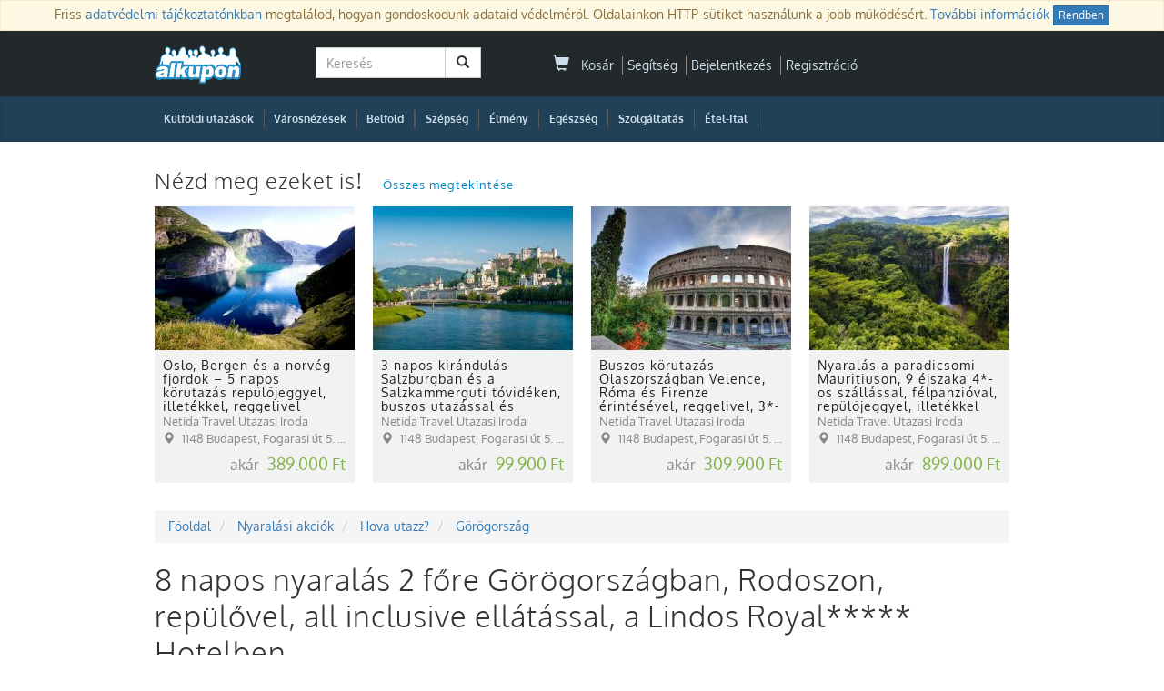

--- FILE ---
content_type: text/html; charset=UTF-8;
request_url: https://www.alkupon.hu/8-napos-nyaralas-2-fore-gorogorszagban-rodoszon-repulovel-all-inclusive-ellatassal-a-lindos-royal-hotelben/44143/
body_size: 14340
content:
<!DOCTYPE html>
<html lang="hu" xmlns:fb="http://ogp.me/ns/fb#" xmlns:og="http://ogp.me/ns#">
  <head>
	<meta charset="utf-8">
	<meta http-equiv="X-UA-Compatible" content="IE=edge">
	<meta name="viewport" content="width=device-width, initial-scale=1, minimum-scale=1, maximum-scale=1, user-scalable=no">
	<meta name="description" content="8 napos nyaralás 2 főre Görögországban, Rodoszon, repülővel, all inclusive ellátással, a Lindos Royal***** Hotelben">
	<meta property="og:site_name" content="Alkupon"/>
	<meta property="og:title" content="8 napos nyaralás 2 főre Görögországban, Rodoszon, repülővel, all inclusive ellátással, a Lindos Royal***** Hotelben | Alkupon Utazás"/>
	<meta property="og:type" content="article"/>
	<meta property="og:image" content="https://d15mklhr2zeoi2.cloudfront.net/deal/img/v2/main/static/galleries/2024/0215/17080140864711.jpg"/>
	<meta property="og:url" content="https://www.alkupon.hu/8-napos-nyaralas-2-fore-gorogorszagban-rodoszon-repulovel-all-inclusive-ellatassal-a-lindos-royal-hotelben/44143/"/>
	<meta property="og:description" content="8 napos nyaralás 2 főre Görögországban, Rodoszon, repülővel, all inclusive ellátással, a Lindos Royal***** Hotelben"/>
	<meta property="fb:app_id" content="251206338246296"/>
	<meta name="google-adsense-account" content="ca-pub-1927233914242587">



		<meta name="itemId" content="44143" />
	
	<title>8 napos nyaralás 2 főre Görögországban, Rodoszon, repülővel, all inclusive ellátással, a Lindos Royal***** Hotelben | Alkupon Utazás</title>
	<link rel="shortcut icon" href="/static/icon/favicon.ico" />

	<!-- Bootstrap -->
	
	<link rel="stylesheet" href="https://di614szdundyk.cloudfront.net/lib/bootstrap/css/bootstrap.min.css" media="all">
	<noscript><link rel="stylesheet" href="https://di614szdundyk.cloudfront.net/lib/bootstrap/css/bootstrap.min.css"></noscript>

	
	<!-- HTML5 Shim and Respond.js IE8 support of HTML5 elements and media queries -->
	<!-- WARNING: Respond.js doesn't work if you view the page via file:// -->
	<!--[if lt IE 9]>
	  <script src="https://oss.maxcdn.com/libs/html5shiv/3.7.0/html5shiv.js"></script>
	  <script src="https://oss.maxcdn.com/libs/respond.js/1.4.2/respond.min.js"></script>
	<![endif]-->

		  <link rel="preload" href="https://di614szdundyk.cloudfront.net/css/compressed.css?v=944" as="style" onload="this.onload=null;this.rel='stylesheet'" />
	  <noscript><link rel="stylesheet" href="https://di614szdundyk.cloudfront.net/css/compressed.css?v=944"></noscript>
	    <script>
		!function(t){"use strict";t.loadCSS||(t.loadCSS=function(){});var e=loadCSS.relpreload={};if(e.support=function(){var e;try{e=t.document.createElement("link").relList.supports("preload")}catch(t){e=!1}return function(){return e}}(),e.bindMediaToggle=function(t){var e=t.media||"all";function a(){t.media=e}t.addEventListener?t.addEventListener("load",a):t.attachEvent&&t.attachEvent("onload",a),setTimeout(function(){t.rel="stylesheet",t.media="only x"}),setTimeout(a,3e3)},e.poly=function(){if(!e.support())for(var a=t.document.getElementsByTagName("link"),n=0;n<a.length;n++){var o=a[n];"preload"!==o.rel||"style"!==o.getAttribute("as")||o.getAttribute("data-loadcss")||(o.setAttribute("data-loadcss",!0),e.bindMediaToggle(o))}},!e.support()){e.poly();var a=t.setInterval(e.poly,500);t.addEventListener?t.addEventListener("load",function(){e.poly(),t.clearInterval(a)}):t.attachEvent&&t.attachEvent("onload",function(){e.poly(),t.clearInterval(a)})}"undefined"!=typeof exports?exports.loadCSS=loadCSS:t.loadCSS=loadCSS}("undefined"!=typeof global?global:this);
	</script>

	
	
		

 

	
		
		
		<link rel="canonical" href="https://www.alkupon.hu/8-napos-nyaralas-2-fore-gorogorszagban-rodoszon-repulovel-all-inclusive-ellatassal-a-lindos-royal-hotelben/44143/">
		
	
	   
    <script type="text/javascript">var SUBDOMAIN= 'www';</script>
	<script type="text/javascript">var ISMOBILE=0;</script>
    <script type="text/javascript">var WEB_ROOT	= '';</script>
    <script type="text/javascript">var LOGINUID	= 0;</script>
    <script type="text/javascript">var PP_MIN_AMOUNT = 3000;</script>
    <script type="text/javascript">var campaign = 0;</script>
    
			<script type="text/javascript">var campaign_market = 0;</script>
	   
	<script type="text/javascript">var basket_delivery_enable = 'enable';</script>
    <script type="text/javascript">var basket_popup_enable = 0;</script>
    <script type="text/javascript">var StickerCollect = 0;</script>


		<script type="text/javascript">var productSname = '8 napos nyaralás 2 főre Görögországban, Rodoszon, repülővel, all inclusive ellátással, a Lindos Royal***** Hotelben';</script>
	
     
			

<!-- Facebook Pixel Code -->
<script>
!function(f,b,e,v,n,t,s){if(f.fbq)return;n=f.fbq=function(){n.callMethod?
n.callMethod.apply(n,arguments):n.queue.push(arguments)};if(!f._fbq)f._fbq=n;
n.push=n;n.loaded=!0;n.version='2.0';n.queue=[];t=b.createElement(e);t.async=!0;
t.src=v;s=b.getElementsByTagName(e)[0];s.parentNode.insertBefore(t,s)}(window,
document,'script','https://connect.facebook.net/en_US/fbevents.js');

fbq('init', '366568630211414');
fbq('track', "PageView");
</script>
<!-- End Facebook Pixel Code -->




		
<!-- Global site tag (gtag.js) - Google Analytics -->
<script async src="https://www.googletagmanager.com/gtag/js?id=G-JVW4MCYP8P"></script>
<script>
  window.dataLayer = window.dataLayer || [];
  function gtag(){dataLayer.push(arguments);}
  gtag('js', new Date());

  gtag('config', 'G-JVW4MCYP8P');
  gtag('config', 'AW-974069828');

  // gtag('set', 'ads_data_redaction', true); // пример настройки
  // gtag('set', 'allow_google_signals', false); // пример настройки

  // // Явно инициализируем Google Ads
  // gtag('set', 'conversion_ids', ['AW-974069828']);

</script>


<script>var google_consent=1;
  gtag('consent', 'default', {
     'ad_storage': 'denied',
     'ad_user_data': 'denied',
     'ad_personalization': 'denied',
     'analytics_storage': 'denied'
  });

  
      gtag('consent', 'update', {
         'ad_storage': 'granted',
         'ad_user_data': 'granted',
         'ad_personalization': 'granted',
         'analytics_storage': 'granted'
      });



           

      </script> 







		
	  	

	
	 
	<!--{#include head_oneclick}-->
	
	<!--{#include personize}-->
	
  </head>
  <body  >
	 <!-- Google Tag Manager (noscript) -->
<noscript><iframe src="https://www.googletagmanager.com/ns.html?id=G-JVW4MCYP8P" height="0" width="0" style="display:none;visibility:hidden"></iframe></noscript>
<!-- End Google Tag Manager (noscript) --> 	 <div id="pagemasker"></div><div id="dialog"></div>

			
<!-- Facebook Pixel Code -->
<noscript><img height="1" width="1" style="display:none" alt=""
src="https://www.facebook.com/tr?id=366568630211414&ev=PageView&noscript=1"
/></noscript>
<!-- End Facebook Pixel Code -->

	
	
				
	
	
	
	
	


<div id="cookie_popup_wrap" class="null_radius">
	<p class="alert alert-warning" role="alert">
		<span>Friss <a href="/adatvedelem.html" title="Adatkezelési tájékoztató" target="_blank">adatvédelmi tájékoztatónkban</a> megtalálod, hogyan gondoskodunk adataid védelméről. Oldalainkon HTTP-sütiket használunk a jobb működésért. <a href="https://www.alkupon.hu/adatvedelem.html#at2" target="_blank">További információk</a></span>
		<a href="javascript:void(0);" onclick="$('#cookie_popup_wrap').slideUp(); $.cookie('cookie_popup', '1', { expires: 9999, path:'/', domain:'alkupon.hu' }); return false" class="btn btn-primary btn-xs">Rendben</a>
	</p>
</div>




<section id="top-bar" class="site-masthead search-row" >
    <div class="container">
	
		
	
	
             	
<div class="top-bar row null_radius">
	<div class="col-md-2 logo">
		<a href="/" title="Alkupon | Legyen szép napod!"><img src="https://d2d78mwxsyt9wx.cloudfront.net/css/i/logo-blue-150.png?v=1" alt="Legyen szép napod!" style="" /></a>
	</div>
	
  
  	<div class="col-md-3">
	  			<div id="interactive-search-box">
		<form class="navbar-form navbar-left deal-search" role="search" id="block_side_search_form" action="/kereses/" method="get" autocomplete="off">
		 <div class="input-group">
			<input type="text" id="search_text" name="keyword" class="form-control" placeholder="Keresés" />
			<span class="input-group-btn">
				<button class="btn btn-default" type="submit"><span class="glyphicon glyphicon-search" style="margin-right:0"></span></button>
			</span>
		  </div>
		</form>

				<div class="search_result_wrap">
			<input type="hidden" id="search_siteroot" value="https://www.alkupon.hu/a/" />

			<div id="dealWrapSearch" class="dealBlockList">
			   
				<div class="dealBlockHover dealBlockSearchFake">
				 <a class="deal-link" href="#" title="" onclick="">
				  <div class="thumbnail">
					<img src="/static/img/one_px.jpg?v=1" alt="" />
					<div class="caption">
						<h3>&nbsp;</h3>
						<p class="deal-price text-right">
							<span class="market-price"><s></s></span>
							<span class="team-price"></span>
						</p>
					</div>
				  </div>
				 </a>
				</div>
			</div>

			<div class="search_result_others">
				Top <span id="search_hit_placeholder">10</span> megjelent Alkupon<br/>
				<a id="search_result_all" href="Javascript:void(0);">Lásd mind a(z) <span id="search_hit_all_placeholder">100</span> ajánlatot a "<span id="search_keyword_placeholder"></span>" kulcsszóra</a>
				<input type="hidden" id="last_relevant_keyword" />
			</div>
		</div>
	</div>
	  	</div>
	
	<div class="col-md-5">
		
<ul class="list-inline account-widget pull-right notlogged">
	
		
	<li id="headerCart">
		<a href="/kosar" onclick="sendGAEvent( 'Basket header', 'Buy', '');">
	<span class="glyphicon glyphicon-shopping-cart">
	  	</span> 
	&nbsp;Kosár
</a>

	</li>
	<li><a href="/kapcsolat.html">Segítség</a></li>
	<li><a href="/account/login.php">Bejelentkezés</a></li>
	<li ><a href="/account/signup.php">Regisztráció</a></li>
</ul>



	</div>
	
	<div class="col-md-2">
			
	</div>

  
</div>           </div>
</section>

<div id="top-menu" class="site-masthead">
    <div class="container">
		

<nav class="top-nav" style="position:relative;">


	<ul class="nav navbar-nav campnav">



		


		
		
			
		<li class="top-nav-tab first-tab" style="margin-right:0;padding-left:10px">
			<a class="top-nav-item "
				title="Külföldi utazás" href="/kulfoldi-utazas/">Külföldi utazások</a>
		</li>
		<li class="nav-divider hidden-xs">|</li>


		
		<li class="top-nav-tab first-tab" style="margin-right:0;padding-left:10px">
			<a class="top-nav-item "
				href="/varosnezesek/">Városnézések</a>
		</li>
		<li class="nav-divider hidden-xs">|</li>
		


		
		


				<li class="top-nav-tab first-tab" style="margin-right:0;padding-left:10px">
			<a class="top-nav-item " href="/utazas/"
				title="Belföldi wellness kupon, akciók">Belföld</a>
		</li>

		<li class="nav-divider hidden-xs">|</li>
		

		
		
		
		
	




		
	

		
		

		
		

		


		
		
		
								<li class="nav-divider hidden-xs">|</li>


		
										<li class="top-nav-tab ">
			<a class="top-nav-item "
				href="/szepseg/" title="Szépség akciók és kuponok" style="">

				
				Szépség
				
			</a>
		</li>
		<li class="nav-divider hidden-xs">|</li>
										<li class="top-nav-tab ">
			<a class="top-nav-item "
				href="/elmeny/" title="Élmény akciók és kuponok" style="">

				
				Élmény
				
			</a>
		</li>
		<li class="nav-divider hidden-xs">|</li>
						<li class="top-nav-tab ">
			<a class="top-nav-item "
				href="/egeszseg/" title="Egészség akciók és kuponok" style="">

				
				Egészség
				
			</a>
		</li>
		<li class="nav-divider hidden-xs">|</li>
						<li class="top-nav-tab ">
			<a class="top-nav-item "
				href="/szolgaltatasok/" title="Szolgáltatás akciók és kuponok" style="">

				
				Szolgáltatás
				
			</a>
		</li>
		<li class="nav-divider hidden-xs">|</li>
						<li class="top-nav-tab ">
			<a class="top-nav-item "
				href="/etel-ital/" title="Étel-Ital akciók és kuponok" style="">

				
				Étel-Ital
				
			</a>
		</li>
		<li class="nav-divider hidden-xs">|</li>
														


		



		

		






		
		
		
	</ul>

	


</nav>    </div>
</div>



<section class="container" id="page-content" >
	<div class="row">

		


	




<section class="col-sm-12 col-md-12 dealBlockExpired">
		  
	


	<div class="panel panel-default categoryBlock">
		

		<div class="panel-heading">
			<h2><a href="/utazas/" title="Nézd meg ezeket is! kuponok">
							Nézd meg ezeket is!						
			
			</a> <small><a class="view-all hide-xs" href="//utazas/">Összes megtekintése</a></small></h2>
		</div>

		<div class="panel-body">
						<div class="col-sm-6 col-md-3 dealBlock dealBlockHover">
				

	
	
 
 <div class="deal-link " title="Oslo, Bergen és a norvég fjordok – 5 napos körutazás repülőjeggyel, illetékkel, reggelivel">
  <figure class="thumbnail ">
  	<div class="deal-img-wrap">
	   	   		<a href="https://www.alkupon.hu/oslo-bergen-es-a-norveg-fjordok--5-napos-oszi-korutazas-repulojeggyel-illetekkel-reggelivel-idegenvezetessel/45330/" onclick="sendGAEvent( 'Deal', 'Click', '45330');" title="Oslo, Bergen és a norvég fjordok – 5 napos körutazás repülőjeggyel, illetékkel, reggelivel">
		   			<img src="https://static.alkupon.hu/deal/img/v2/ibox/static/galleries/2023/0127/16748175016737.jpg" alt="Oslo, Bergen és a norvég fjordok – 5 napos körutazás repülőjeggyel, illetékkel, reggelivel" class="" width="220" height="158" />
		   		</a>
	</div>
	<figcaption class="caption">
		<a href="https://www.alkupon.hu/oslo-bergen-es-a-norveg-fjordok--5-napos-oszi-korutazas-repulojeggyel-illetekkel-reggelivel-idegenvezetessel/45330/" onclick="sendGAEvent( 'Deal', 'Click', '45330');" title="Oslo, Bergen és a norvég fjordok – 5 napos körutazás repülőjeggyel, illetékkel, reggelivel">
			<h3>
			   				Oslo, Bergen és a norvég fjordok – 5 napos körutazás repülőjeggyel, illetékkel, reggelivel			</h3>

		   			<p class="merchant-name" title="Netida Travel Utazasi Iroda">Netida Travel Utazasi Iroda</p>
		   		   
		   			<p class="deal-location" title="1148 Budapest, Fogarasi út 5. 27. ép.( (NINCS SZEMÉLYES ÜGYFÉLFOGADÁS)">
				<span class="glyphicon glyphicon-map-marker"></span>
				<span class="deal-location-name">1148 Budapest, Fogarasi út 5. 27. ép.( (NINCS SZEMÉLYES ÜGYFÉLFOGADÁS)</span>
				
			</p>
			
					   
		   
		   			<p class="deal-price text-right">
								   

					
																					<span class="market-price" style="text-decoration:none;">akár</span>
																					
											
										
										
				   
				   
				   				

												<span class="team-price">389.000 Ft</span>
							</p>
		   <!--{/if}-->
		</a>

	   
	</figcaption>
  </figure>
 </div>			</div>
						<div class="col-sm-6 col-md-3 dealBlock dealBlockHover">
				

	
	
 
 <div class="deal-link " title="3 napos kirándulás Salzburgban és a Salzkammerguti tóvidéken, buszos utazással és reggelivel">
  <figure class="thumbnail ">
  	<div class="deal-img-wrap">
	   	   		<a href="https://www.alkupon.hu/3-napos-kirandulas-salzburgban-es-a-salzkammerguti-tovideken-buszos-utazassal-es-reggelivel/35355/" onclick="sendGAEvent( 'Deal', 'Click', '35355');" title="3 napos kirándulás Salzburgban és a Salzkammerguti tóvidéken, buszos utazással és reggelivel">
		   			<img src="https://static.alkupon.hu/deal/img/v2/ibox/static/galleries/2019/1218/15767067326277.jpg" alt="3 napos kirándulás Salzburgban és a Salzkammerguti tóvidéken, buszos utazással és reggelivel" class="" width="220" height="158" />
		   		</a>
	</div>
	<figcaption class="caption">
		<a href="https://www.alkupon.hu/3-napos-kirandulas-salzburgban-es-a-salzkammerguti-tovideken-buszos-utazassal-es-reggelivel/35355/" onclick="sendGAEvent( 'Deal', 'Click', '35355');" title="3 napos kirándulás Salzburgban és a Salzkammerguti tóvidéken, buszos utazással és reggelivel">
			<h3>
			   				3 napos kirándulás Salzburgban és a Salzkammerguti tóvidéken, buszos utazással és reggelivel			</h3>

		   			<p class="merchant-name" title="Netida Travel Utazasi Iroda">Netida Travel Utazasi Iroda</p>
		   		   
		   			<p class="deal-location" title="1148 Budapest, Fogarasi út 5. 27. ép.( (NINCS SZEMÉLYES ÜGYFÉLFOGADÁS)">
				<span class="glyphicon glyphicon-map-marker"></span>
				<span class="deal-location-name">1148 Budapest, Fogarasi út 5. 27. ép.( (NINCS SZEMÉLYES ÜGYFÉLFOGADÁS)</span>
				
			</p>
			
					   
		   
		   			<p class="deal-price text-right">
								   

					
																					<span class="market-price" style="text-decoration:none;">akár</span>
																					
											
										
										
				   
				   
				   				

												<span class="team-price">99.900 Ft</span>
							</p>
		   <!--{/if}-->
		</a>

	   
	</figcaption>
  </figure>
 </div>			</div>
						<div class="col-sm-6 col-md-3 dealBlock dealBlockHover">
				

	
	
 
 <div class="deal-link " title="Buszos körutazás Olaszországban Velence, Róma és Firenze érintésével, reggelivel, 3*-os szállással">
  <figure class="thumbnail ">
  	<div class="deal-img-wrap">
	   	   		<a href="https://www.alkupon.hu/buszos-korutazas-olaszorszagban-velence-roma-es-firenze-erintesevel-reggelivel-3-os-szallassal-idegenvezetessel-izgalmas-programokkal/35375/" onclick="sendGAEvent( 'Deal', 'Click', '35375');" title="Buszos körutazás Olaszországban Velence, Róma és Firenze érintésével, reggelivel, 3*-os szállással">
		   			<img src="https://static.alkupon.hu/deal/img/v2/ibox/static/galleries/2019/1222/15770361116640.jpg" alt="Buszos körutazás Olaszországban Velence, Róma és Firenze érintésével, reggelivel, 3*-os szállással" class="" width="220" height="158" />
		   		</a>
	</div>
	<figcaption class="caption">
		<a href="https://www.alkupon.hu/buszos-korutazas-olaszorszagban-velence-roma-es-firenze-erintesevel-reggelivel-3-os-szallassal-idegenvezetessel-izgalmas-programokkal/35375/" onclick="sendGAEvent( 'Deal', 'Click', '35375');" title="Buszos körutazás Olaszországban Velence, Róma és Firenze érintésével, reggelivel, 3*-os szállással">
			<h3>
			   				Buszos körutazás Olaszországban Velence, Róma és Firenze érintésével, reggelivel, 3*-os szállással			</h3>

		   			<p class="merchant-name" title="Netida Travel Utazasi Iroda">Netida Travel Utazasi Iroda</p>
		   		   
		   			<p class="deal-location" title="1148 Budapest, Fogarasi út 5. 27. ép.( (NINCS SZEMÉLYES ÜGYFÉLFOGADÁS)">
				<span class="glyphicon glyphicon-map-marker"></span>
				<span class="deal-location-name">1148 Budapest, Fogarasi út 5. 27. ép.( (NINCS SZEMÉLYES ÜGYFÉLFOGADÁS)</span>
				
			</p>
			
					   
		   
		   			<p class="deal-price text-right">
								   

					
																					<span class="market-price" style="text-decoration:none;">akár</span>
																					
											
										
										
				   
				   
				   				

												<span class="team-price">309.900 Ft</span>
							</p>
		   <!--{/if}-->
		</a>

	   
	</figcaption>
  </figure>
 </div>			</div>
						<div class="col-sm-6 col-md-3 dealBlock dealBlockHover">
				

	
	
 
 <div class="deal-link " title="Nyaralás a paradicsomi Mauritiuson, 9 éjszaka 4*-os szállással, félpanzióval, repülőjeggyel, illetékkel">
  <figure class="thumbnail ">
  	<div class="deal-img-wrap">
	   	   		<a href="https://www.alkupon.hu/nyaralas-a-paradicsomi-mauritiuson-9-ejszaka-4-os-szallassal-felpanzioval-repulojeggyel-illetekkel/44609/" onclick="sendGAEvent( 'Deal', 'Click', '44609');" title="Nyaralás a paradicsomi Mauritiuson, 9 éjszaka 4*-os szállással, félpanzióval, repülőjeggyel, illetékkel">
		   			<img src="https://static.alkupon.hu/deal/img/v2/ibox/static/galleries/2023/0730/16907336975045.jpg" alt="Nyaralás a paradicsomi Mauritiuson, 9 éjszaka 4*-os szállással, félpanzióval, repülőjeggyel, illetékkel" class="" width="220" height="158" />
		   		</a>
	</div>
	<figcaption class="caption">
		<a href="https://www.alkupon.hu/nyaralas-a-paradicsomi-mauritiuson-9-ejszaka-4-os-szallassal-felpanzioval-repulojeggyel-illetekkel/44609/" onclick="sendGAEvent( 'Deal', 'Click', '44609');" title="Nyaralás a paradicsomi Mauritiuson, 9 éjszaka 4*-os szállással, félpanzióval, repülőjeggyel, illetékkel">
			<h3>
			   				Nyaralás a paradicsomi Mauritiuson, 9 éjszaka 4*-os szállással, félpanzióval, repülőjeggyel, illetékkel			</h3>

		   			<p class="merchant-name" title="Netida Travel Utazasi Iroda">Netida Travel Utazasi Iroda</p>
		   		   
		   			<p class="deal-location" title="1148 Budapest, Fogarasi út 5. 27. ép.( (NINCS SZEMÉLYES ÜGYFÉLFOGADÁS)">
				<span class="glyphicon glyphicon-map-marker"></span>
				<span class="deal-location-name">1148 Budapest, Fogarasi út 5. 27. ép.( (NINCS SZEMÉLYES ÜGYFÉLFOGADÁS)</span>
				
			</p>
			
					   
		   
		   			<p class="deal-price text-right">
								   

					
																					<span class="market-price" style="text-decoration:none;">akár</span>
																					
											
										
										
				   
				   
				   				

												<span class="team-price">899.000 Ft</span>
							</p>
		   <!--{/if}-->
		</a>

	   
	</figcaption>
  </figure>
 </div>			</div>
					</div>
	</div>

  </section>


<div id="teamView" class="col-sm-12 col-md-12" itemscope itemtype="http://schema.org/Product">
  <span class="hidden" itemprop="mpn">44143</span>
  <meta itemprop="brand" content="Netida Travel Utazasi Iroda" />
  <meta itemprop="sku" content="A44143" />
  <div class="col-md-12" id="dealTitle"  >

  		

<div class="clear"></div>
<ol itemscope itemtype="http://schema.org/BreadCrumbList" class="breadcrumb null_radius">

	<li itemprop="itemListElement" class="bclink" itemscope itemtype="http://schema.org/ListItem">
		<a itemprop="item" href="/" title="Főoldal">
		<span itemprop="name">Főoldal</span></a>
		<meta itemprop="position" style="display:none;" content="1" />
	</li>

   	<li itemprop="itemListElement" class="bclink" itemscope itemtype="http://schema.org/ListItem">
		<a itemprop="item" href="https://www.alkupon.hu/nyaralas/" title="Nyaralási akciók">
		<span itemprop="name">Nyaralási akciók</span></a>
		<meta itemprop="position" style="display:none;" content="2" />
	</li>
   	<li itemprop="itemListElement" class="bclink" itemscope itemtype="http://schema.org/ListItem">
		<a itemprop="item" href="https://www.alkupon.hu/nyaralas/orszag/" title="Hova utazz?">
		<span itemprop="name">Hova utazz?</span></a>
		<meta itemprop="position" style="display:none;" content="3" />
	</li>
   	<li itemprop="itemListElement" class="bclink" itemscope itemtype="http://schema.org/ListItem">
		<a itemprop="item" href="https://www.alkupon.hu/nyaralas/orszag/gorogorszag/" title="Görögország">
		<span itemprop="name">Görögország</span></a>
		<meta itemprop="position" style="display:none;" content="4" />
	</li>
   
</ol>


	<h1 itemprop="name">
		8 napos nyaralás 2 főre Görögországban, Rodoszon, repülővel, all inclusive ellátással, a Lindos Royal***** Hotelben
	   	   
	   
		
	    
	 
	</h1>

   
  </div>
  <div class="col-md-12" id="dealModul">
	<div class="col-md-9" id="teamImage">

		

		<div id="teamGalleryWrap">

		  			  		  
		  
		  
		   
			<div class="deal-buy-cover-img team-gallery-slideshow" id="team-images" style="position:relative">
  <div class="side">
	<meta itemprop="image" content="https://d15mklhr2zeoi2.cloudfront.net/deal/img/v2/main/static/galleries/2024/0215/17080140864711.jpg"></meta>
	<div class="mid">
	  			<div class="gallery-main-img" style="background:url(https://d15mklhr2zeoi2.cloudfront.net/deal/img/v2/main/static/galleries/2024/0215/17080140864711.jpg) 0 0 no-repeat;"></div>
	  			<div class="gallery-main-img" style="background:url(https://d15mklhr2zeoi2.cloudfront.net/deal/img/v2/main/static/galleries/2024/0215/17080140867195.jpg) 0 0 no-repeat;"></div>
	  			<div class="gallery-main-img" style="background:url(https://d15mklhr2zeoi2.cloudfront.net/deal/img/v2/main/static/galleries/2024/0215/17080140869229.jpg) 0 0 no-repeat;"></div>
	  			<div class="gallery-main-img" style="background:url(https://d15mklhr2zeoi2.cloudfront.net/deal/img/v2/main/static/galleries/2024/0215/17080140861223.jpg) 0 0 no-repeat;"></div>
	  			<div class="gallery-main-img" style="background:url(https://d15mklhr2zeoi2.cloudfront.net/deal/img/v2/main/static/galleries/2024/0215/17080140861663.jpg) 0 0 no-repeat;"></div>
	  			<div class="gallery-main-img" style="background:url(https://d15mklhr2zeoi2.cloudfront.net/deal/img/v2/main/static/galleries/2024/0215/17080140863928.jpg) 0 0 no-repeat;"></div>
	  			<div class="gallery-main-img" style="background:url(https://d15mklhr2zeoi2.cloudfront.net/deal/img/v2/main/static/galleries/2024/0215/17080140869333.jpg) 0 0 no-repeat;"></div>
	  			<div class="gallery-main-img" style="background:url(https://d15mklhr2zeoi2.cloudfront.net/deal/img/v2/main/static/galleries/2024/0215/17080140865592.jpg) 0 0 no-repeat;"></div>
	  			<div class="gallery-main-img" style="background:url(https://d15mklhr2zeoi2.cloudfront.net/deal/img/v2/main/static/galleries/2024/0215/17080140867701.jpg) 0 0 no-repeat;"></div>
	  			<div class="gallery-main-img" style="background:url(https://d15mklhr2zeoi2.cloudfront.net/deal/img/v2/main/static/galleries/2024/0215/17080140865728.jpg) 0 0 no-repeat;"></div>
	  	</div>
  </div>
</div>		  		</div>

		  			
	<div class="row rate_stars_wrap" itemprop="aggregateRating" itemscope itemtype="http://schema.org/AggregateRating">
		<span class="col-xs-12 col-md-4 rate_merch_name">Netida Travel Utazasi Iroda</span>
		<div class="col-xs-12 col-md-7">
			<div class="col-xs-12 col-md-5 null-pd">
			  <div class="rate_stars_def">
				<span class="glyphicon glyphicon-star"><span itemprop="worstRating" style="display:none;">1</span></span>
				<span class="glyphicon glyphicon-star"></span>
				<span class="glyphicon glyphicon-star"></span>
				<span class="glyphicon glyphicon-star"></span>
				<span class="glyphicon glyphicon-star"><span itemprop="bestRating" style="display:none;">5</span></span>
				<span class="rate_stars_active" style="width:96%">
					<span class="glyphicon glyphicon-star"></span>
					<span class="glyphicon glyphicon-star"></span>
					<span class="glyphicon glyphicon-star"></span>
					<span class="glyphicon glyphicon-star"></span>
					<span class="glyphicon glyphicon-star"></span>
				</span>
			  </div>
			</div>
			<div class="col-xs-12 col-md-7 null-pd">
				<span class="rate_result" itemprop="ratingValue">4.8</span>
				<span class="rate_result_wrap">
					<span class="rate_text_result">Kiváló</span><br/>
					<span class="rate_hint">A vásárlók értékelése alapján!</span>
										<span class="hidden" itemprop="ratingCount">13</span>
				</span>
			</div>
		</div>
		<div class="clear"></div>
	</div>

		  	</div>

	<div id="purchase-cluster" class="col-md-3" itemprop="offers" itemscope itemtype="http://schema.org/AggregateOffer">
	  <meta itemprop="priceCurrency" content="HUF" />
	  <meta itemprop="offerCount" content="1" />
	  <meta itemprop="highPrice" content="1000000.00" />
	  <div class="buy">
	   	   			

						<span class="prepayment_badge">Akár már:</span><br/>
						
		
		<!--{/if}-->
		
		<p class="team-price" >
		   			<span itemprop="lowPrice">805.800</span> Ft						 		</p>

	   

	   
	  		<p class="soldout text-center">Elfogyott!</p>
	  
	  </div>

	      
	 
	 
	 
	 	  <div class="social-share">
		
<div class="share-block share-block-small-light">


  <a class="social-btn social-btn-fb"
	onclick="facebookFeedShare('8 napos nyaralás 2 főre Görögországban, Rodoszon, repülővel, all inclusive ellátással, a Lindos Royal***** Hotelben', 'https://www.alkupon.hu/meghivas/cfcd208495d565ef66e7dff9f98764da?tid=44143', 'https://d15mklhr2zeoi2.cloudfront.net/deal/img/v2/top/static/galleries/2024/0215/17080140864711.jpg', '44143'  ); return false;" 
	target="_blank"
	 href="https://www.facebook.com/sharer.php?u=https%3A%2F%2Fwww.alkupon.hu%2Fa%2F44143%2F&amp;src=sdkpreparse"
	 data-href="$facebook_link" rel="nofollow">
  </a>
  <a class="social-btn social-btn-twitter"
	 onclick="sendGAEvent( 'Share', 'Twitter', '44143');" target="_blank" 
	 href="https://twitter.com/share?text=8+napos+nyaral%C3%A1s+2+f%C5%91re+G%C3%B6r%C3%B6gorsz%C3%A1gban%2C+Rodoszon%2C+rep%C3%BCl%C5%91vel%2C+all+inclusive+ell%C3%A1t%C3%A1ssal%2C+a+Lindos+Royal%2A%2A%2A%2A%2A+Hotelben&amp;url=https://www.alkupon.hu/a/44143/" rel="nofollow">
  </a>
  <a class="social-btn social-btn-instagram"
	 onclick="sendGAEvent( 'Share', 'Instagram', '44143');" target="_blank" 
	 href="https://www.instagram.com/alkupon_hu/" rel="nofollow">
  </a>
  <a class="social-btn social-btn-pinterest"
	 onclick="sendGAEvent( 'Share', 'Pinterest', '44143');" target="_blank" 
	 href="https://pinterest.com/pin/create/button/?url=https://www.alkupon.hu/a/44143/&amp;media=https://d15mklhr2zeoi2.cloudfront.net/deal/img/v2/top/static/galleries/2024/0215/17080140864711.jpg&amp;description=8+napos+nyaral%C3%A1s+2+f%C5%91re+G%C3%B6r%C3%B6gorsz%C3%A1gban%2C+Rodoszon%2C+rep%C3%BCl%C5%91vel%2C+all+inclusive+ell%C3%A1t%C3%A1ssal%2C+a+Lindos+Royal%2A%2A%2A%2A%2A+Hotelben" rel="nofollow">
  </a>
  <a class="social-btn social-btn-email ajaxlink" id="email_invite_btn" 
	 href="/ajax/popup.php?action=email_invite&amp;team_id=44143" 
	 onclick="sendGAEvent( 'Share', 'Email Invite', '44143');" rel="nofollow">
  </a>
</div>
	  </div>
	 	  
	 	  	  <div id="partnerContact">
		
			<div class="partner_info_wrap">
				<div class="partner-title">Netida Travel Utazasi Iroda				 				</div>
			
			  			   				
								
											<div class="partner_info"><span class="glyphicon glyphicon-home"></span>1148 Budapest, Fogarasi út 5. 27. ép.								<span style="font-size: 11px;">(Nincs személyes ügyfélfogadás)</span>

						</div>
					

				
			   			  
			  			  
			  
			  				<div class="partner_info"><span class="glyphicon glyphicon-envelope"></span>utazas@netida.hu</div>
			  
			  				<div class="partner_info"><span class="glyphicon glyphicon-phone"></span>+ 36 1 490-0010</div>
			  
			  
			  			  <div class="partner_info">
					<span class="glyphicon glyphicon-globe"></span>
			   				netida.hu/			   			   	</div>
			  			 			 						<div class="partner_info"><span class="glyphicon glyphicon-tag"></span>Ajánlat  kód: 44143</div>
			 			</div>
		
	  </div>
	 	  
	</div>	
  </div>

    
	<div class="col-md-12" id="deal-description-tabs">

	  <div id="dealSummary">
		 		
		<div class="panel panel-strong null_radius pull-right" id="support_box">
	
	<div class="panel-heading">
		<h3 class="panel-title">Ügyfélszolgálat</h3>
	</div>
	<div class="panel-body" style="padding:0">
	  <table id="support_table">
		<tr>
			<td><span class="glyphicon glyphicon-envelope"></span></td>
			<td>utazas@netida.hu</td>
		</tr>
		<tr>
			<td><span class="glyphicon glyphicon-earphone"></span></td>
			<td>
				<span class="support_tel">+36 1 490-0010</span><br/>
				<span class="support_tel">+36 20 283 9008</span><br/>
			</td>
		</tr>
		<tr>
			<td>&nbsp;</td>
			<td>
				<strong>Elérhető</strong><br/>
				Hétfő - Péntek: 09:30-17:00<br/>
			</td>
		</tr>

	   	   
	   	

	   	  </table>
	</div>
</div>
						<h3>Az ajánlat leírása</h3>
				<div class="teamDetail" id="summary-content" itemprop="description">
			
			<p><strong>Nyaraljatok Görögországban, Rodoszon, a Lindos Royal***** Hotelben!</strong></p>

<p><strong>Időpontok</strong></p>

<ul>
	<li>2024. június 4., 11., 18., 20., 25., 27.</li>
	<li>2024. július 2., 4., 9., 11., 16., 18., 23., 30.</li>
	<li>2024. augusztus 1., 6., 8., 13., 15., 20., 22., 27., 29.</li>
	<li>2024. szeptember 3., 5., 10., 17., 24.</li>
</ul>

<p><strong>Az ár tartalmazza 2 személyre</strong></p>

<ul>
	<li>7 éjszaka szállás Rodoszon, a Lindos Royal***** Hotelben (kérésre több éjszaka is elérhető)</li>
	<li>All inclusive ellátás</li>
	<li>Repülős utazás</li>
</ul>

<p><strong>Elérhető szobatípusok</strong></p>

<ul>
	<li>Deluxe szoba</li>
	<li>Deluxe medencekapcsolatos szoba</li>
	<li>Superior szoba</li>
</ul>

<p>Rodosz Görögország egyik legszebb szigete, a Dodekanészosz-szigetcsoport legnagyobb tagja. Kristálytiszta tenger, napsütés, nagyszerű programok, finom görög ételek várják a nyaralni vágyókat!</p>

<p><strong>Lindos Royal***** Hotel</strong></p>

<p>A Lindos Royalban minden egyesül egy tökéletes nyaraláshoz: a görög kultúra, a design és a vendégszeretet.</p>

<p>A hotel gyönyörű panorámás helyen épült gyarmati stílusban, melyet az oszlopok, boltívek és a színpompás külső jellemez. A szálloda komfortos és csendes szobákat kínál, hangulatos közösségi terekkel.</p>

<p><strong>Fekvése:</strong> A Lindos Royal szálloda Lindos településen, a Vlycha öbölben fekszik, közvetlenül a tengerparton. A hotel a történelmi Rodosz városától kb. 48 km-re, míg a rodoszi nemzetközi repülőtértől kb. 50 km-re található.</p>

<p><strong>Szobák:</strong> A Lindos Royal szálloda szobái légkondicionálóval, televízióval, telefonnal, minibárral, széffel, a fürdőszoba hajszárítóval felszerelt. A szobák többségéhez erkély vagy terasz tartozik.</p>

<p><strong>Szolgáltatások:</strong> Éttermek, bárok, medencék, csúszdák, spa és wellness szolgáltatások, aerobic, teniszpálya, strandröplabda, mini focipálya, darts, asztalitenisz, vízi sportok a tengerparton, internetsarok, WiFi csatlakozási lehetőség, gyermekmedence, játszótér. Egyes szolgáltatásokat csak külön térítés ellenében vehetnek igénybe a nyaralók!</p>

<p><strong>Ellátás:</strong> All inclusive.</p>

<p><strong>Jó utazást kívánunk!</strong></p>

		</div>

	  </div>

	  <div id="dealCommentWrap" class="slimScroll"style="display:none;">
		  <div id="dealComment">
			<div id="comments-44143">
			
			<h3>Ehhez az akcióhoz nem érkezett hozzászólás.</h3>
	
		<p class="deal_ask_footer null_radius text-center">
		 		  
		  			<a class="btn btn-primary" href="javascript:void(0);" onclick="$('.deal-askform-tab').trigger('click'); return false;">Kérdezz az akcióról</a>
		  		</p>
</div>		  </div>

		  <div id="dealAskform">
			

	<p class="login"><a href="/account/login.php?r=JTJGOC1uYXBvcy1ueWFyYWxhcy0yLWZvcmUtZ29yb2dvcnN6YWdiYW4tcm9kb3N6b24tcmVwdWxvdmVsLWFsbC1pbmNsdXNpdmUtZWxsYXRhc3NhbC1hLWxpbmRvcy1yb3lhbC1ob3RlbGJlbiUyRjQ0MTQzJTJG">Jelentkezz be</a> vagy <a href="/account/signup.php">regisztrálj</a> és utána tudsz kérdezni!</p>

		  </div>
	  </div>
	  	 	   		<!--{#include team_block_survey}-->
	</div>

	<h3>Fontos</h3>
	<div class="teamDetail">
				<p>Az utazásról a fontos tudnivalókat és a részvételi díj tartalmát a szöveg leírásában találod. Az ajánlat érvényessége a szabad helyektől függ • Egyéni igény kapcsán kérj árajánlatot az utazási irodától, a végleges kalkuláció ennek alapján módosulhat. • Vásárlás után 2 munkanapon belül érvényesítsd a megvásárolt utazási szándékod  emailben az utazas@netida.hu címen, ajándékutalvány esetében is. </p>
		<p>Az ár az időpont, szobatípus és egyéb igénybe vett szolgáltatásoktól függ, továbbá a Forint árfolyam és egyéb gazdasági paraméterek alapján módosulhat.
			Az ajánlatok esetén a honlapon szereplő helyesírási hibákért, aktualitását vesztett árakért és akciókért, illetve az árkalkulációs program esetleges hibáiért a felelősséget nem vállaljuk. Kizárólag a szervező által visszaigazolt árak érvényesek.</p>
						<!-- <p>Figyelem! Az árak az Euró árfolyama és az aktuális gazdasági helyzet miatt változhatnak. Ezért kérjük, vásárlás előtt kérjen ajánlatot az utazas@netida.hu email címen vagy az ajánlatkérés funkció segítségével! Kollégáink rövid időn belül pontos kalkulációt küldenek Önnek!</p> -->
					</div>


	<div class="col-md-12" id="dealDescriptionSidebar">

	  	 

	  <div class="hidden-xs">
	  		  <div id="partnerContact">
		
			<div class="partner_info_wrap">
				<div class="partner-title">Netida Travel Utazasi Iroda				 				</div>
			
			  			   				
								
											<div class="partner_info"><span class="glyphicon glyphicon-home"></span>1148 Budapest, Fogarasi út 5. 27. ép.								<span style="font-size: 11px;">(Nincs személyes ügyfélfogadás)</span>

						</div>
					

				
			   			  
			  			  
			  
			  				<div class="partner_info"><span class="glyphicon glyphicon-envelope"></span>utazas@netida.hu</div>
			  
			  				<div class="partner_info"><span class="glyphicon glyphicon-phone"></span>+ 36 1 490-0010</div>
			  
			  
			  			  <div class="partner_info">
					<span class="glyphicon glyphicon-globe"></span>
			   				netida.hu/			   			   	</div>
			  			 			 						<div class="partner_info"><span class="glyphicon glyphicon-tag"></span>Ajánlat  kód: 44143</div>
			 			</div>
		
	  </div>
	  </div>

	</div>


	 




</div>








<script>
try {

  gtag("event", "view_item", {
  currency: "HUF",
  value: 805800.00,
  items: [
    {
      item_id: "SKU_44143",
      item_name: "8 napos nyaralás 2 főre Görögországban, Rodoszon, repülővel, all inclusive ellátással, a Lindos Royal***** Hotelben",
      affiliation: "Alkupon",
      index: 1,
      item_brand: "Netida Travel Utazasi Iroda",
      item_category: "nyaralas/orszag/gorogorszag",
      price: 805800.00,
      quantity: 1
    }
  ]
});
    
} catch (error) {}


</script>





	</div><!--main row-->
</section><!--main container-->

<footer class="footer">
  <div class="footer_row" id="footer_icons">
  <div class="container">
  	<div class="row">
  		<div class="footer_tile col-md-3">
			<a href="/alkupon-jackpot/" title="Alkupon JackPot">
				<div id="footer_smart_img" class="footer_imgs"></div>
				<h5>Alkupon Jackpot</h5>
				<p class="ficon-descr">Nyerj minden nap! Játssz az Alkupon Jackpotgépével! Minden online vásárlásod után megajándékozunk +1 pörgetési lehetőséggel!</p>
			</a>
  		</div>
  		<div class="footer_tile col-md-3">
			<a href="/allasok.html" title="Állás Alkupon">
				<div id="footer_jobs_img" class="footer_imgs"></div>
				<h5>Dolgozz velünk!</h5>
				<p class="ficon-descr">Csatlakozz az Alkupon csapatához és Légy Te az, aki lehetővé teszi ezeket az egyedi kedvezményes ajánlatokat!</p>
  			</a>
  		</div>
  		<div class="footer_tile col-md-3">
			<a href="/feedback/seller.php" title="Állás Partnerek">
				<div id="footer_partners_img" class="footer_imgs"></div>
				<h5>Üzleti partnereknek</h5>
				<p class="ficon-descr">Legyen Ön is az Alkupon partnere és élvezze a közösségi vásárlás előnyeit!</p>
			</a>
  		</div>
  		<div class="footer_tile col-md-3">
			<div>
				<h3>Kövess minket</h3>
				<div class="social-share">
				  <div class="share-block share-block-xsmall-dark">
					<a class="social-btn social-btn-fb" target="_blank" href="https://www.facebook.com/alkupon.hu" title="Facebook"></a>
				  	<a class="social-btn social-btn-twitter" target="_blank" href="https://twitter.com/alkuponhu" title="Twitter"></a>
					
					<a class="social-btn social-btn-pinterest" target="_blank" href="https://www.pinterest.com/alkupon/" title="Pinterest"></a>
					<a class="social-btn social-btn-rss" target="_blank" href="/rss_feed.php" title="RSS Feed"></a>
				   				  </div>
				</div>
			</div>
  			<div style="visibility:hidden;">
								<div id="money_countup_wrap" class="pull-right">
					<p class="mcountup_text"><span class="big_text">Az Alkupon</span><br/> eddig ennyit spórolt:</p>
					<p id="money_countup_text"><span id="money_countup_text_wrap"><span id="money_countup">17.690.204.600</span> Ft</span></p>
				</div>
			</div>
  		</div>
  	</div>
  </div>
 </div>
 
 <div class="footer_row" id="footer_links">
  <div class="container">
    <div class="row">
    	<div class="col-xs-4 col-md-2">
			<h3>Cégünk</h3>
			<ul class="sub-list">
				<li><a href="/az-alkupon-rol.html" title="Az Alkupon-ról" target="_blank">Rólunk</a> | <a href="/allasok.html" title="Alkupon Állások" target="_blank">Állások</a></li>
				<li><a href="/aff.html" title="Alkupon ÁSZF" target="_blank" rel="nofollow">ÁSZF</a> | <a href="/adatvedelem.html"  title="Alkupon Adatvédelem" target="_blank" rel="nofollow">Adatvédelem</a></li>
				<!-- <li><a href="/fizetesi-es-szallitas-informaciok.html">Fizetési és szállítási információk</a></li>-->
				<li><a href="http://blog.alkupon.hu" title="Alkupon Blog"  target="_blank">Blog</a></li>
								<li><a href="https://netida.hu" title="Akciós utazások" target="_blank">Akciós utazások</a></li>
			</ul>
    	</div>
    	<div class="col-xs-4 col-md-2">
			<h3>Több info</h3>
			<ul class="sub-list">
				<li><a href="/hogyan-megy-ez.html" title="Hogyan megy ez?" target="_blank" rel="nofollow">Hogyan megy ez?</a></li>
				<li><a href="/gyik.html" title="Alkupon GyIK" target="_blank" rel="nofollow">GyIK</a></li>
				<li><a href="/garancia.html" title="Alkupon Garancia" target="_blank" rel="nofollow">Alkupon Garancia</a></li>
				<li><a href="/fogyasztoi-tajekoztato.html" target="_blank" rel="nofollow">Fogyasztói tájékoztató</a></li>
				<li><a href="/fogyaszto-barat.html" title="Fogyasztó Barát! Rajzos tájékoztatás a vásárlók jogairól" target="_blank" rel="nofollow">Fogyasztó Barát</a></li>
			</ul>
    	</div>
		<div class="col-xs-4 col-md-2">
			<h3>Alkupon Közössége</h3>
			<ul class="sub-list">
				<li><a href="https://www.facebook.com/alkupon.hu" title="Alkupon Facebookon" target="_blank" rel="nofollow" >Alkupon Facebook</a></li>
				<li><a href="#" class="showsubs" title="Alkupon Hírlevél feliratkozás">Hírlevél feliratkozás</a></li>
				<!--<li><a href="https://invite.viber.com/?g2=AQBstBCYw10QWEsYX4YDf88J1uXmgkIElAm%2F9iDiCGb5YUkXdheU78qV5eyWZxVG&lang=hu" title="Viber" target="_blank" rel="nofollow" >Viber (Akciós Utazások)</a></li>-->
				<li><a href="https://www.instagram.com/alkupon_hu/" title="Alkupon Instagram"  target="_blank" rel="nofollow">Alkupon Instagram</a></li>
				<li><a href="https://www.pinterest.com/alkupon/" title="Alkupon Pinterest"  target="_blank" rel="nofollow">Alkupon Pinterest</a></li>
				
				
			</ul>
    	</div>
    	<div class="col-xs-4 col-md-2">
			<h3>Kapcsolat</h3>
			<ul class="sub-list">
				<li><a href="/feedback/seller.php" style="color:orange;">Együttműködés</a></li>
				<li><a href="/kapcsolat.html">Kapcsolat</a></li>
				<li><a href="/feedback/recommend.php" rel="nofollow">Ajánlj nekünk!</a></li>
				<li><a href="https://www.alkupon.hu/partner/login.php" rel="nofollow">Partner Belépés</a></li>
							</ul>
    	</div>
    	<div class="col-xs-12 col-md-4">
    		<div class="payments_footer_wrap pull-right">
			
				<figure data-href="https://d2d78mwxsyt9wx.cloudfront.net/icon/fbarat.jpg" class="progressive replace pull-right" style="width:60px !important;">
						  <img src="https://di614szdundyk.cloudfront.net/img/lazy/orig-50-36.jpg" class="preview" alt="Fogyasztó Barat" width="60" />
				</figure>
				<figure data-href="https://d2d78mwxsyt9wx.cloudfront.net/icon/payments_footer_v6.jpg" class="progressive replace pull-right" style="width:191px !important;">
						  <img class="preview" src="https://di614szdundyk.cloudfront.net/img/lazy/orig-50-36.jpg" alt="Fizetési módok"/>
				</figure>
    		</div>
    	</div>
    </div>
  </div>
 </div>

 <div class="clear"></div>

 <div class="footer_row" id="footer_copyright">
  <div class="container">
	<div class="col-md-12">
		<p>&copy;&nbsp;<span>2014-2026</span>&nbsp;MKAD Online Trade Kft&nbsp;</p>
	</div>
  </div>
 </div>
</footer>

    			
	
	<!-- BASIC LIBRARIES -->
	<script src="https://ajax.googleapis.com/ajax/libs/jquery/1.11.0/jquery.min.js"></script>
		<script src="https://ajax.googleapis.com/ajax/libs/jqueryui/1.10.4/jquery-ui.min.js"></script>
		
	
  	<!-- Google Maps API -->
	<script type="text/javascript" src="https://maps.googleapis.com/maps/api/js?v=3.exp&language=hu&region=HU&key=AIzaSyAa8RYp1VlLDSt9rRueen3G1uyiH1_fN5Q"></script>
	<script async type="text/javascript" src="/static/lib/google/markerclusterer/markerclusterer.min.js"></script>
  

  
	<script src="https://di614szdundyk.cloudfront.net/js/eindex.js?v=944" type="text/javascript"></script>
	
		
  
   
   
		
   

	<!-- Login via Facebook -->
<div id="fb-root"></div>
<script>
    window.fbAsyncInit = function() {
        FB.init({
          appId      : '251206338246296',
          xfbml      : true,
          status     : true,
          cookie     : true,
          oauth      : true,
          version    : 'v2.2'
        });
    };

    (function(d, s, id){
         var js, fjs = d.getElementsByTagName(s)[0];
         if (d.getElementById(id)) {return;}
         js = d.createElement(s); js.id = id;
         js.src = "//connect.facebook.net/hu_HU/sdk.js";
         fjs.parentNode.insertBefore(js, fjs);
    }(document, 'script', 'facebook-jssdk'));
</script>	
   	
   

   
   
   
   
   
   

   		
   <div id="offer-dialog" class="modal fade dialog_popup null_radius">
	<div id="offer_form_popup" class="modal-dialog" style="overflow:visible; margin-top:60px">
	
	  <div class="modal-dialog-content">
		<div class="dialog_close" onclick="X.dialogHide(this);sendGAEvent('Offer', 'Close', 'Popup 44143', 1);" style="z-index:99; top:3px"><span class="glyphicon glyphicon-remove"></span></div>

		<form id="offer_form" class="form signup-form optimonk_popup_form" action="#">
			<div class="dialog_popup_content" style="padding-bottom:0;padding-top:0">

				<input type="hidden" id="camp_source" name="camp_source" value="subscribe_popup" />	
			
				<div class="alert alert-danger text-center signup-feedback hidden" role="alert" style="margin:0; margin-bottom:10px"></div>
				
				<div class="text-center">
				<a href="/" class="btn btn-success btn-lg hidden optimonk_popup_continue_btn aftersend" style="width:100%" >Megnézem a legfrissebb akciókat</a><br/>
				<a href="#" class="hidden aftersend" onclick="X.dialogHide(this);sendGAEvent('Offer', 'Close', 'Popup 44143', 1);">Bezár</a>
				</div>

				<div class="optimonk_popup_form_content" id="offer-dialog-ext">
				<h4 class="text-center">Ajánlatkérés</h4>
					<div class="form-group">
						<label class="control-label sr-only" for="realname">Neved*</label>
						<input type="text" name="realname" id="realname" class="form-control" placeholder="Neved" data-require="true" data-type="require" data-msgid="news_subscribe_popup_name_msg" data-msg="require" value=""/>
						<div id="news_subscribe_popup_name_msg"></div>
					</div>
					<div class="form-group pull-left" style="width:48%;margin-right:2%;">
						<label class="control-label sr-only" for="semail">E-mail címed*</label>
						
						<input type="email" name="semail" id="semail" class="form-control" placeholder="E-mail címed" data-require="true" data-type="require|email" data-msgid="news_subscribe_popup_email_msg" data-msg="require|Hibás formátum!"  value="" />
						<small>Lehetőség szerint Gmail.com-os címet adjon meg ajánlatkérésénél.</small>
						<div id="news_subscribe_popup_email_msg"></div>
					</div>
					<div class="form-group pull-left" style="width:50%;">
						<label class="control-label sr-only" for="smobil">Mobilod*</label>
						<input type="text" name="smobil" id="smobil" class="form-control" placeholder="Mobilod +36 (20) 123456" data-require="true" data-type="require" data-msgid="news_subscribe_popup_mobil_msg" data-msg="require"  value="" />
						<div id="news_subscribe_popup_mobil_msg"></div>
					</div>
					
					<div class="clear"></div>

					<div class="form-group" style="width:100%; margin: 10px auto;">
					<h5>Utazás időpontja (mettől-meddig)</h5>
					<table style="width:100%" border="0">
						<tr>	
						<td style="width:50%; padding:2px;font-weight:bold;">Indulás:</td>
						<td><input id="datefrom" type="date" value="" name="datefrom" class="form-control" style="display: inline; width: auto;"/></td>
						</tr>
						<tr>	
						<td style="width:50%; padding:2px;font-weight:bold;">Erkezés:</td>
						<td><input  id="dateto" type="date" value="" name="dateto" class="form-control"  style="display: inline; width: auto;"/></td>
						</tr>
						<tr>	
						<td colspan=2>&nbsp;</td>
						</tr>
						<tr>	
						<td style="width:50%; padding:2px;font-weight:bold;">Felnőttek, 14+ évesek</td>
							<td>
								<div class="input-group">
									  <span class="input-group-btn">
									  <button type="button" class="btn btn-default btn-number btn-stepper" disabled="disabled" data-type="minus" data-field="quant[1]">
										  <span class="glyphicon glyphicon-minus"></span>
									  </button>
								  </span>
								  <input type="text" name="quant[1]" class="form-control input-number text-center" value="1" min="1" max="10" id="adults">
								  <span class="input-group-btn">
									  <button type="button" class="btn btn-default btn-number btn-stepper" data-type="plus" data-field="quant[1]">
										  <span class="glyphicon glyphicon-plus"></span>
									  </button>
								  </span>
								</div>
							
							</td>
						</tr>

						<tr>	
						<td style="width:50%; padding:2px;font-weight:bold;">Gyerekek, 2-14 évesek</td>
							<td>
								<div class="input-group">
									  <span class="input-group-btn">
									  <button type="button" class="btn btn-default btn-number btn-stepper btn-kids" disabled="disabled" data-type="minus" data-field="quant[2]">
										  <span class="glyphicon glyphicon-minus"></span>
									  </button>
								  </span>
								  <input type="text" name="quant[2]" class="form-control input-number text-center" value="0" min="0" max="3" id="kids">
								  <span class="input-group-btn">
									  <button type="button" class="btn btn-default btn-number btn-stepper btn-kids" data-type="plus" data-field="quant[2]">
										  <span class="glyphicon glyphicon-plus"></span>
									  </button>
								  </span>
								</div>
							
							</td>
						</tr>


						<tr style="display:none;" id="kids-row">	
						<td style="width:50%; padding:2px;font-weight:bold; text-align:right;">Életkor:</td>
						<td>
						<div class="input-group" id="kids-ages" style="padding:10px 0"></div>	
						</td>
						</tr>

						<tr>
							<td  style="width:50%; padding:2px;font-weight:bold;">Csecsemők, 0-2 évesek</td>
							<td>
									<div class="input-group">
									  <span class="input-group-btn">
										  <button type="button" class="btn btn-default btn-number btn-stepper" disabled="disabled" data-type="minus" data-field="quant[3]">
											  <span class="glyphicon glyphicon-minus"></span>
										  </button>
									  </span>
									  <input type="text" name="quant[3]" class="form-control input-number text-center" value="0" min="0" max="2"  id="baby">
									  <span class="input-group-btn">
										  <button type="button" class="btn btn-default btn-number btn-stepper" data-type="plus" data-field="quant[3]">
											  <span class="glyphicon glyphicon-plus"></span>
										  </button>
									  </span>
									</div>
							</td>
						</tr>
					</table>
	


						

						
				
					</div>

					<div class="form-group">
						<p>
						Kérjük az alábbi paraméterek megadásával járulj hozzá, hogy az igényeidhez legjobban illő ajánlatot adhassuk: ellátás (all inclusive, félpanzió, önellátás), parkolási lehetőség, egyéb speciális feltétel, kérés, igény. <br/>Minél részletesebb információt kapunk, annál gyorsabban tudunk segíteni!
						</p>
						
						<textarea style="height:150px;" type="smessage" name="smessage" id="smessage" class="form-control"></textarea>
						<div id="news_subscribe_popup_message"></div>
					</div>

					<div class="text-center" style="margin-top:10px;">
						<div class="checkbox hidden">
							<label>
								<input type="checkbox" value="1" name="aff" id="aff" class="require" data-require="true" data-type="group" data-msgid="news_subscribe_popup_aff_msg" data-msg="Nem fogadtad el az ÁFF-et!" checked="checked"/>Elfogadom az <a href="/aff.html" target="_blank">ÁSZF</a>-et és elolvastam az <a href="/adatvedelem.html" target="_blank">adatkezelési tájékoztató</a>-t.
							</label>
							<div id="news_subscribe_popup_aff_msg"></div>
						</div>
						
						<div class="checkbox">
							<label>
								<input type="checkbox" value="1" name="newsletter" id="newsletter" />Szeretnék értesülni az új ajánlatokról
							</label>
							<div id="news_subscribe_popup_aff_msg"></div>
						</div>

						<button id="offer-submit-ext" type="submit" class="btn btn-default btn-primary btn-subscribe validator_submit" data-loading-text="Küldés folyamatban...">Küldés</button> 
											</div>
				</div>
				<input name="team_id" type="hidden" value="44143" id="steam_id"/>  

			</div>
		</form>
	  </div>

	</div>
</div>
   


   


   
   

   
   
   
   
   <span id="scrollup_btn"><span class="glyphicon glyphicon-triangle-top"></span>Oldal tetejére</span>
		
	<!-- Google remarketingcímke-kód -->
<div style="display:none;">
	<script type="text/javascript"> 
		var google_tag_params = { 
			dynx_itemid		: '44143', 
			dynx_pagetype	: 'offerdetail', 
			dynx_totalvalue	: 805800, 
		}; 
	</script> 

	<script type="text/javascript">
	/*  <![CDATA[ */
		var google_conversion_id	= 974069828;
		var google_custom_params	= window.google_tag_params;
		var google_remarketing_only	= true;
	/* ]]> */
	</script>
	<script type="text/javascript" src="//www.googleadservices.com/pagead/conversion.js"></script>
	<noscript>
		<div style="display:inline;">
			<img height="1" width="1" style="border-style:none;" alt="" src="//googleads.g.doubleclick.net/pagead/viewthroughconversion/974069828/?value=0&amp;guid=ON&amp;script=0"/>
		</div>
	</noscript>
</div>

	
  

  </body>
</html>